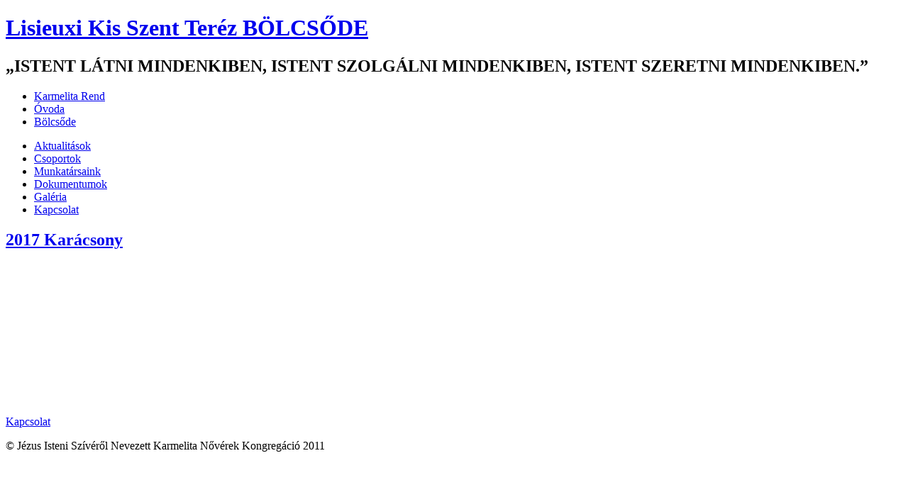

--- FILE ---
content_type: text/html; charset=utf-8
request_url: http://www.karmelita-noverek.hu/index.php/galeria-bolcsi/9-ovoda/96-2017-karacsony
body_size: 3041
content:
<!DOCTYPE html PUBLIC "-//W3C//DTD XHTML 1.0 Transitional//EN" "http://www.w3.org/TR/xhtml1/DTD/xhtml1-transitional.dtd">
<html xmlns="http://www.w3.org/1999/xhtml" xml:lang="hu-hu" lang="hu-hu" >
<head>
   <base href="http://www.karmelita-noverek.hu/index.php/galeria-bolcsi/9-ovoda/96-2017-karacsony" />
  <meta http-equiv="content-type" content="text/html; charset=utf-8" />
  <meta name="author" content="Super User" />
  <meta name="generator" content="Joomla! - Open Source Content Management" />
  <title>2017 Karácsony</title>
  <link rel="stylesheet" href="/plugins/content/sigplus/css/sigplus.min.css" type="text/css" />
  <link rel="stylesheet" href="/plugins/content/sigplus/engines/boxplus/popup/css/boxplus.min.css" type="text/css" />
  <link rel="stylesheet" href="/plugins/content/sigplus/engines/boxplus/popup/css/boxplus.lightsquare.css" type="text/css" title="boxplus-lightsquare" />
  <link rel="stylesheet" href="/plugins/content/sigplus/engines/boxplus/slider/css/boxplus.paging.min.css" type="text/css" />
  <link rel="stylesheet" href="/plugins/content/sigplus/engines/boxplus/slider/css/boxplus.slider.min.css" type="text/css" />
  <script src="/media/jui/js/jquery.min.js" type="text/javascript"></script>
  <script src="/media/jui/js/jquery-noconflict.js" type="text/javascript"></script>
  <script src="/media/jui/js/jquery-migrate.min.js" type="text/javascript"></script>
  <script src="/plugins/content/sigplus/engines/boxplus/popup/js/boxplus.min.js" type="text/javascript"></script>
  <script src="/plugins/content/sigplus/engines/boxplus/lang/boxplus.lang.min.js" type="text/javascript"></script>
  <script src="/plugins/content/sigplus/engines/boxplus/slider/js/boxplus.slider.min.js" type="text/javascript"></script>
  <script type="text/javascript">
if (typeof(__jQuery__) == "undefined") { var __jQuery__ = jQuery; }__jQuery__(document).ready(function() {
__jQuery__("#sigplus_19150c34ec4dc76f9a3fd5293aa56b0e").boxplusGallery(__jQuery__.extend({}, { rtl:false, theme: "lightsquare", title: function (anchor) { var t = __jQuery__("#" + __jQuery__("img", anchor).attr("id") + "_caption"); return t.size() ? t.html() : __jQuery__("img", anchor).attr("alt"); }, description: function (anchor) { var s = __jQuery__("#" + __jQuery__("img", anchor).attr("id") + "_summary"); return s.size() ? s.html() : anchor.attr("title"); }, slideshow: 0, download: function (anchor) { var d = __jQuery__("#" + __jQuery__("img", anchor).attr("id") + "_metadata a[rel=download]"); return d.size() ? d.attr("href") : ""; }, metadata: function (anchor) { var m = __jQuery__("#" + __jQuery__("img", anchor).attr("id") + "_iptc"); return m.size() ? m : ""; }  })); __jQuery__.boxplusLanguage("hu", "HU");
__jQuery__("#sigplus_19150c34ec4dc76f9a3fd5293aa56b0e ul:first").boxplusSlider(__jQuery__.extend({}, { rtl:false, rowCount:1, columnCount:3, orientation:"horizontal", navigation:"bottom", showButtons:true, showLinks:true, showPageCounter:true, showOverlayButtons:false, duration:800, delay:0 })); __jQuery__.boxplusLanguage("hu", "HU");
});

  </script>
  <meta http-equiv="Content-Style-Type" content="text/css" />
  <!--[if lt IE 8]><link rel="stylesheet" href="/plugins/content/sigplus/css/sigplus.ie7.css" type="text/css" /><![endif]-->
  <!--[if lt IE 9]><link rel="stylesheet" href="/plugins/content/sigplus/css/sigplus.ie8.css" type="text/css" /><![endif]-->
  <!--[if lt IE 9]><link rel="stylesheet" href="/plugins/content/sigplus/engines/boxplus/popup/css/boxplus.ie8.css" type="text/css" /><![endif]-->
  <!--[if lt IE 8]><link rel="stylesheet" href="/plugins/content/sigplus/engines/boxplus/popup/css/boxplus.ie7.css" type="text/css" /><![endif]-->
  <!--[if lt IE 9]><link rel="stylesheet" href="/plugins/content/sigplus/engines/boxplus/popup/css/boxplus.lightsquare.ie8.css" type="text/css" title="boxplus-lightsquare" /><![endif]-->

 <link rel="stylesheet" href="/templates/system/css/system.css" type="text/css" />
 <link rel="stylesheet" href="/templates/system/css/general.css" type="text/css" />
 <link rel="stylesheet" type="text/css" href="/templates/bolcsi/css/template.css" media="screen" />
 <!--[if IE 6]><link rel="stylesheet" href="/templates/bolcsi/css/template.ie6.css" type="text/css" media="screen" /><![endif]-->
 <!--[if IE 7]><link rel="stylesheet" href="/templates/bolcsi/css/template.ie7.css" type="text/css" media="screen" /><![endif]-->
 <script type="text/javascript">if ('undefined' != typeof jQuery) document._artxJQueryBackup = jQuery;</script>
 <script type="text/javascript" src="/templates/bolcsi/jquery.js"></script>
 <script type="text/javascript">jQuery.noConflict();</script>
 <script type="text/javascript" src="/templates/bolcsi/script.js"></script>
 <script type="text/javascript">if (document._artxJQueryBackup) jQuery = document._artxJQueryBackup;</script>
</head>
<body class="art-j16">
<div id="art-page-background-glare">
    <div id="art-page-background-glare-image"> </div>
</div>
<div id="art-main">
    <div class="cleared reset-box"></div>
<div class="art-sheet">
    <div class="art-sheet-tl"></div>
    <div class="art-sheet-tr"></div>
    <div class="art-sheet-bl"></div>
    <div class="art-sheet-br"></div>
    <div class="art-sheet-tc"></div>
    <div class="art-sheet-bc"></div>
    <div class="art-sheet-cl"></div>
    <div class="art-sheet-cr"></div>
    <div class="art-sheet-cc"></div>
    <div class="art-sheet-body">
<div class="art-header">
    <div class="art-header-clip">
        <div class="art-header-png"></div>
        <div class="art-header-jpeg"></div>
    </div>
<div class="art-headerobject"></div>
<div class="art-logo">
 <h1 class="art-logo-name"><a href="/">Lisieuxi Kis Szent Teréz BÖLCSŐDE</a></h1>
 <h2 class="art-logo-text">„ISTENT LÁTNI MINDENKIBEN, ISTENT SZOLGÁLNI MINDENKIBEN, ISTENT SZERETNI MINDENKIBEN.”</h2>
</div>

</div>
<div class="cleared reset-box"></div>
<div class="art-nav">
	<div class="art-nav-l"></div>
	<div class="art-nav-r"></div>
<div class="art-nav-outer">
			<ul class="art-hmenu"><li class="item102"><a href="/index.php/a-rend-tortenete"><span class="l"></span><span class="r"></span><span class="t">Karmelita Rend</span></a></li><li class="item104"><a href="/index.php/ovoda-aktualitasok"><span class="l"></span><span class="r"></span><span class="t">Óvoda</span></a></li><li class="item103"><a href="/index.php/bolcsode-aktualitasok"><span class="l"></span><span class="r"></span><span class="t">Bölcsőde</span></a></li></ul></div>
</div>
<div class="cleared reset-box"></div>
<div class="art-content-layout">
    <div class="art-content-layout-row">
<div class="art-layout-cell art-sidebar1">
    <div class="art-vmenublock">
    <div class="art-vmenublock-body">

                        <div class="art-vmenublockcontent">
    <div class="art-vmenublockcontent-body">

        <ul class="art-vmenu"><li class="item128"><a href="/index.php/bolcsode-aktualitasok"><span class="l"></span><span class="r"></span><span class="t">Aktualitások</span></a></li><li class="item130"><a href="/index.php/csoportok-bolcsi"><span class="l"></span><span class="r"></span><span class="t">Csoportok</span></a></li><li class="item153"><a href="/index.php/dolgozok-bemutatasa"><span class="l"></span><span class="r"></span><span class="t">Munkatársaink</span></a></li><li class="item155"><a href="/index.php/mukodesi-dokumentumok"><span class="l"></span><span class="r"></span><span class="t">Dokumentumok</span></a></li><li id="current" class="active item129"><a class=" active" href="/index.php/galeria-bolcsi"><span class="l"></span><span class="r"></span><span class="t">Galéria</span></a></li><li class="item131"><a href="/index.php/kapcsolat-bolcsi"><span class="l"></span><span class="r"></span><span class="t">Kapcsolat</span></a></li></ul>
		<div class="cleared"></div>
    </div>
</div>

        		<div class="cleared"></div>
    </div>
</div>


  <div class="cleared"></div>
</div>
<div class="art-layout-cell art-content">

<div class="item-page"><div class="art-post">
    <div class="art-post-body">
<div class="art-post-inner">
<h2 class="art-postheader"> <a href="/index.php/galeria-bolcsi/12-bolcsode/96-2017-karacsony" class="PostHeader">2017 Karácsony</a></h2>
<div class="art-postcontent">
<div class="art-article"><p><div id="sigplus_19150c34ec4dc76f9a3fd5293aa56b0e" class="sigplus-gallery sigplus-center"><ul style="visibility:hidden;"><li><a href="/images/bolcsode/2017karacsony/ajandek1.jpg" rel="boxplus-sigplus_19150c34ec4dc76f9a3fd5293aa56b0e"><img id="sigplus_19150c34ec4dc76f9a3fd5293aa56b0e_img0000" width="150" height="200" src="/cache/thumbs/184a338e87610244b20ab5bf6595bf3e.jpg" longdesc="/cache/preview/be3b89e38b0ca3c12cdd3c48592b0eb6.jpg" alt=""/></a></li><li><a href="/images/bolcsode/2017karacsony/ajandek10.jpg" rel="boxplus-sigplus_19150c34ec4dc76f9a3fd5293aa56b0e"><img id="sigplus_19150c34ec4dc76f9a3fd5293aa56b0e_img0001" width="150" height="200" src="/cache/thumbs/1936fbf96d385b60cb1bebc4a1653628.jpg" longdesc="/cache/preview/d34b4ad6d4e4f239590d4e5d733d4567.jpg" alt=""/></a></li><li><a href="/images/bolcsode/2017karacsony/ajandek11.jpg" rel="boxplus-sigplus_19150c34ec4dc76f9a3fd5293aa56b0e"><img id="sigplus_19150c34ec4dc76f9a3fd5293aa56b0e_img0002" width="150" height="200" src="/cache/thumbs/33b0f789e35e4bd3863bf3a9cf6133d3.jpg" longdesc="/cache/preview/f136472bef2cab26c2a1b712df6b406f.jpg" alt=""/></a></li><li><a href="/images/bolcsode/2017karacsony/ajandek2.jpg" rel="boxplus-sigplus_19150c34ec4dc76f9a3fd5293aa56b0e"><img id="sigplus_19150c34ec4dc76f9a3fd5293aa56b0e_img0003" width="200" height="150" src="/cache/thumbs/2e527f76828212070380d3e9f6293c0c.jpg" longdesc="/cache/preview/35c6ff124bbc239c162caacf545e9b38.jpg" alt=""/></a></li><li><a href="/images/bolcsode/2017karacsony/ajandek3.jpg" rel="boxplus-sigplus_19150c34ec4dc76f9a3fd5293aa56b0e"><img id="sigplus_19150c34ec4dc76f9a3fd5293aa56b0e_img0004" width="200" height="150" src="/cache/thumbs/f2c3027a17004b576093d56d0762e7e1.jpg" longdesc="/cache/preview/3b0344dbb7fa31289c724e9a41044b24.jpg" alt=""/></a></li><li><a href="/images/bolcsode/2017karacsony/ajandek4.jpg" rel="boxplus-sigplus_19150c34ec4dc76f9a3fd5293aa56b0e"><img id="sigplus_19150c34ec4dc76f9a3fd5293aa56b0e_img0005" width="150" height="200" src="/cache/thumbs/a7928839a68c02a106c52b3ea86356ba.jpg" longdesc="/cache/preview/de69d6fc7c8455b81403c003facc03b9.jpg" alt=""/></a></li><li><a href="/images/bolcsode/2017karacsony/ajandek5.jpg" rel="boxplus-sigplus_19150c34ec4dc76f9a3fd5293aa56b0e"><img id="sigplus_19150c34ec4dc76f9a3fd5293aa56b0e_img0006" width="150" height="200" src="/cache/thumbs/74c50f4c891774441ed48448a1373b97.jpg" longdesc="/cache/preview/41014bed0827b643ef27b3e047d405fc.jpg" alt=""/></a></li><li><a href="/images/bolcsode/2017karacsony/ajandek6.jpg" rel="boxplus-sigplus_19150c34ec4dc76f9a3fd5293aa56b0e"><img id="sigplus_19150c34ec4dc76f9a3fd5293aa56b0e_img0007" width="150" height="200" src="/cache/thumbs/4c261f3c32b08b9dc28098c1b4ef550c.jpg" longdesc="/cache/preview/a596f6229c32a2485ef4e10c3bd37bc9.jpg" alt=""/></a></li><li><a href="/images/bolcsode/2017karacsony/ajandek7.jpg" rel="boxplus-sigplus_19150c34ec4dc76f9a3fd5293aa56b0e"><img id="sigplus_19150c34ec4dc76f9a3fd5293aa56b0e_img0008" width="150" height="200" src="/cache/thumbs/a6c6290780d0a13995911af3b24c1368.jpg" longdesc="/cache/preview/778f9bdebea4663995fcdb216b43a50b.jpg" alt=""/></a></li><li><a href="/images/bolcsode/2017karacsony/ajandek8.jpg" rel="boxplus-sigplus_19150c34ec4dc76f9a3fd5293aa56b0e"><img id="sigplus_19150c34ec4dc76f9a3fd5293aa56b0e_img0009" width="150" height="200" src="/cache/thumbs/a453c4c179419cd6042544484446d21c.jpg" longdesc="/cache/preview/6e8ad75df24dbf48ff960d7be1dd532e.jpg" alt=""/></a></li><li><a href="/images/bolcsode/2017karacsony/ajandek9.jpg" rel="boxplus-sigplus_19150c34ec4dc76f9a3fd5293aa56b0e"><img id="sigplus_19150c34ec4dc76f9a3fd5293aa56b0e_img0010" width="200" height="150" src="/cache/thumbs/d627592ccbc9a155572e143e3fa936ad.jpg" longdesc="/cache/preview/cd23b4b21a9389ea962822fdcdcf417b.jpg" alt=""/></a></li></ul></div></p> </div>
</div>
<div class="cleared"></div>
</div>

		<div class="cleared"></div>
    </div>
</div>
</div>
  <div class="cleared"></div>
</div>

    </div>
</div>
<div class="cleared"></div>


<div class="art-footer">
    <div class="art-footer-t"></div>
    <div class="art-footer-l"></div>
    <div class="art-footer-b"></div>
    <div class="art-footer-r"></div>
    <div class="art-footer-body">
                <div class="art-footer-text">
                                        <p><a href="#">Kapcsolat</a></p><p>© Jézus Isteni Szívéről Nevezett Karmelita Nővérek Kongregáció 2011</p>

                                                        </div>
        <div class="cleared"></div>
    </div>
</div>

		<div class="cleared"></div>
    </div>
</div>
<div class="cleared"></div>
<p class="art-page-footer"></p>

    <div class="cleared"></div>
</div>

</body>
</html>